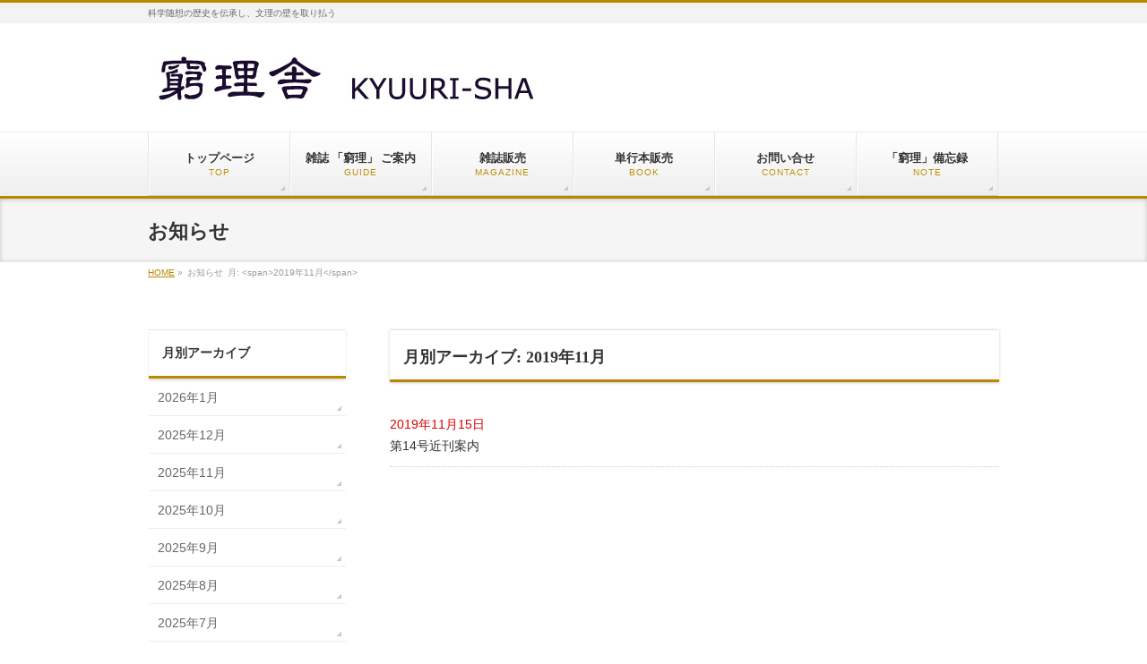

--- FILE ---
content_type: text/html; charset=UTF-8
request_url: https://kyuurisha.com/2019/11/?post_type=info
body_size: 51405
content:
<!DOCTYPE html>
<!--[if IE]>
<meta http-equiv="X-UA-Compatible" content="IE=Edge">
<![endif]-->
<html xmlns:fb="http://ogp.me/ns/fb#" dir="ltr" lang="ja" prefix="og: https://ogp.me/ns#">
<head>
<meta charset="UTF-8" />
<link rel="start" href="https://kyuurisha.com" title="HOME" />

<meta id="viewport" name="viewport" content="width=device-width, initial-scale=1">
<title>11月, 2019 – 窮理舎</title>

		<!-- All in One SEO 4.9.3 - aioseo.com -->
	<meta name="robots" content="max-image-preview:large" />
	<link rel="canonical" href="https://kyuurisha.com/2019/11/" />
	<meta name="generator" content="All in One SEO (AIOSEO) 4.9.3" />
		<meta property="og:locale" content="ja_JP" />
		<meta property="og:site_name" content="窮理舎 – 科学随想の歴史を伝承し、文理の壁を取り払う" />
		<meta property="og:type" content="website" />
		<meta property="og:title" content="お知らせ – 窮理舎" />
		<meta property="og:url" content="https://kyuurisha.com/2019/11/" />
		<meta property="og:image" content="https://kyuurisha.com/wp-content/uploads/2023/10/icatch-kyuuri.jpg" />
		<meta property="og:image:secure_url" content="https://kyuurisha.com/wp-content/uploads/2023/10/icatch-kyuuri.jpg" />
		<meta property="og:image:width" content="112" />
		<meta property="og:image:height" content="112" />
		<meta name="twitter:card" content="summary" />
		<meta name="twitter:title" content="お知らせ – 窮理舎" />
		<meta name="twitter:image" content="https://kyuurisha.com/wp-content/uploads/2023/10/icatch-kyuuri.jpg" />
		<script type="application/ld+json" class="aioseo-schema">
			{"@context":"https:\/\/schema.org","@graph":[{"@type":"BreadcrumbList","@id":"https:\/\/kyuurisha.com\/2019\/11\/#breadcrumblist","itemListElement":[{"@type":"ListItem","@id":"https:\/\/kyuurisha.com#listItem","position":1,"name":"\u5bb6","item":"https:\/\/kyuurisha.com","nextItem":{"@type":"ListItem","@id":"https:\/\/kyuurisha.com\/2019\/#listItem","name":2019}},{"@type":"ListItem","@id":"https:\/\/kyuurisha.com\/2019\/#listItem","position":2,"name":2019,"item":"https:\/\/kyuurisha.com\/2019\/","nextItem":{"@type":"ListItem","@id":"https:\/\/kyuurisha.com\/2019\/11\/#listItem","name":"11"},"previousItem":{"@type":"ListItem","@id":"https:\/\/kyuurisha.com#listItem","name":"\u5bb6"}},{"@type":"ListItem","@id":"https:\/\/kyuurisha.com\/2019\/11\/#listItem","position":3,"name":"11","previousItem":{"@type":"ListItem","@id":"https:\/\/kyuurisha.com\/2019\/#listItem","name":2019}}]},{"@type":"CollectionPage","@id":"https:\/\/kyuurisha.com\/2019\/11\/#collectionpage","url":"https:\/\/kyuurisha.com\/2019\/11\/","name":"11\u6708, 2019 \u2013 \u7aae\u7406\u820e","inLanguage":"ja","isPartOf":{"@id":"https:\/\/kyuurisha.com\/#website"},"breadcrumb":{"@id":"https:\/\/kyuurisha.com\/2019\/11\/#breadcrumblist"}},{"@type":"Organization","@id":"https:\/\/kyuurisha.com\/#organization","name":"\u7aae\u7406\u820e","description":"\u79d1\u5b66\u968f\u60f3\u306e\u6b74\u53f2\u3092\u4f1d\u627f\u3057\u3001\u6587\u7406\u306e\u58c1\u3092\u53d6\u308a\u6255\u3046","url":"https:\/\/kyuurisha.com\/","logo":{"@type":"ImageObject","url":"https:\/\/kyuurisha.com\/wp-content\/uploads\/2023\/10\/icatch-kyuuri.jpg","@id":"https:\/\/kyuurisha.com\/2019\/11\/#organizationLogo","width":112,"height":112},"image":{"@id":"https:\/\/kyuurisha.com\/2019\/11\/#organizationLogo"},"sameAs":["https:\/\/x.com\/","https:\/\/pinterest.com\/","https:\/\/youtube.com\/","https:\/\/linkedin.com\/in\/"]},{"@type":"WebSite","@id":"https:\/\/kyuurisha.com\/#website","url":"https:\/\/kyuurisha.com\/","name":"\u7aae\u7406\u820e","description":"\u79d1\u5b66\u968f\u60f3\u306e\u6b74\u53f2\u3092\u4f1d\u627f\u3057\u3001\u6587\u7406\u306e\u58c1\u3092\u53d6\u308a\u6255\u3046","inLanguage":"ja","publisher":{"@id":"https:\/\/kyuurisha.com\/#organization"}}]}
		</script>
		<!-- All in One SEO -->

<link rel='dns-prefetch' href='//webfonts.sakura.ne.jp' />
<link rel="alternate" type="application/rss+xml" title="窮理舎 &raquo; フィード" href="https://kyuurisha.com/feed/" />
<link rel="alternate" type="application/rss+xml" title="窮理舎 &raquo; コメントフィード" href="https://kyuurisha.com/comments/feed/" />
<link rel="alternate" type="application/rss+xml" title="窮理舎 &raquo; お知らせ フィード" href="https://kyuurisha.com/info/feed/" />
<meta name="description" content="2019年11月 の記事。 窮理舎 科学随想の歴史を伝承し、文理の壁を取り払う" />
<style type="text/css">.keyColorBG,.keyColorBGh:hover,.keyColor_bg,.keyColor_bg_hover:hover{background-color: #ba8800;}.keyColorCl,.keyColorClh:hover,.keyColor_txt,.keyColor_txt_hover:hover{color: #ba8800;}.keyColorBd,.keyColorBdh:hover,.keyColor_border,.keyColor_border_hover:hover{border-color: #ba8800;}.color_keyBG,.color_keyBGh:hover,.color_key_bg,.color_key_bg_hover:hover{background-color: #ba8800;}.color_keyCl,.color_keyClh:hover,.color_key_txt,.color_key_txt_hover:hover{color: #ba8800;}.color_keyBd,.color_keyBdh:hover,.color_key_border,.color_key_border_hover:hover{border-color: #ba8800;}</style>
<style id='wp-img-auto-sizes-contain-inline-css' type='text/css'>
img:is([sizes=auto i],[sizes^="auto," i]){contain-intrinsic-size:3000px 1500px}
/*# sourceURL=wp-img-auto-sizes-contain-inline-css */
</style>
<style id='wp-emoji-styles-inline-css' type='text/css'>

	img.wp-smiley, img.emoji {
		display: inline !important;
		border: none !important;
		box-shadow: none !important;
		height: 1em !important;
		width: 1em !important;
		margin: 0 0.07em !important;
		vertical-align: -0.1em !important;
		background: none !important;
		padding: 0 !important;
	}
/*# sourceURL=wp-emoji-styles-inline-css */
</style>
<style id='wp-block-library-inline-css' type='text/css'>
:root{--wp-block-synced-color:#7a00df;--wp-block-synced-color--rgb:122,0,223;--wp-bound-block-color:var(--wp-block-synced-color);--wp-editor-canvas-background:#ddd;--wp-admin-theme-color:#007cba;--wp-admin-theme-color--rgb:0,124,186;--wp-admin-theme-color-darker-10:#006ba1;--wp-admin-theme-color-darker-10--rgb:0,107,160.5;--wp-admin-theme-color-darker-20:#005a87;--wp-admin-theme-color-darker-20--rgb:0,90,135;--wp-admin-border-width-focus:2px}@media (min-resolution:192dpi){:root{--wp-admin-border-width-focus:1.5px}}.wp-element-button{cursor:pointer}:root .has-very-light-gray-background-color{background-color:#eee}:root .has-very-dark-gray-background-color{background-color:#313131}:root .has-very-light-gray-color{color:#eee}:root .has-very-dark-gray-color{color:#313131}:root .has-vivid-green-cyan-to-vivid-cyan-blue-gradient-background{background:linear-gradient(135deg,#00d084,#0693e3)}:root .has-purple-crush-gradient-background{background:linear-gradient(135deg,#34e2e4,#4721fb 50%,#ab1dfe)}:root .has-hazy-dawn-gradient-background{background:linear-gradient(135deg,#faaca8,#dad0ec)}:root .has-subdued-olive-gradient-background{background:linear-gradient(135deg,#fafae1,#67a671)}:root .has-atomic-cream-gradient-background{background:linear-gradient(135deg,#fdd79a,#004a59)}:root .has-nightshade-gradient-background{background:linear-gradient(135deg,#330968,#31cdcf)}:root .has-midnight-gradient-background{background:linear-gradient(135deg,#020381,#2874fc)}:root{--wp--preset--font-size--normal:16px;--wp--preset--font-size--huge:42px}.has-regular-font-size{font-size:1em}.has-larger-font-size{font-size:2.625em}.has-normal-font-size{font-size:var(--wp--preset--font-size--normal)}.has-huge-font-size{font-size:var(--wp--preset--font-size--huge)}.has-text-align-center{text-align:center}.has-text-align-left{text-align:left}.has-text-align-right{text-align:right}.has-fit-text{white-space:nowrap!important}#end-resizable-editor-section{display:none}.aligncenter{clear:both}.items-justified-left{justify-content:flex-start}.items-justified-center{justify-content:center}.items-justified-right{justify-content:flex-end}.items-justified-space-between{justify-content:space-between}.screen-reader-text{border:0;clip-path:inset(50%);height:1px;margin:-1px;overflow:hidden;padding:0;position:absolute;width:1px;word-wrap:normal!important}.screen-reader-text:focus{background-color:#ddd;clip-path:none;color:#444;display:block;font-size:1em;height:auto;left:5px;line-height:normal;padding:15px 23px 14px;text-decoration:none;top:5px;width:auto;z-index:100000}html :where(.has-border-color){border-style:solid}html :where([style*=border-top-color]){border-top-style:solid}html :where([style*=border-right-color]){border-right-style:solid}html :where([style*=border-bottom-color]){border-bottom-style:solid}html :where([style*=border-left-color]){border-left-style:solid}html :where([style*=border-width]){border-style:solid}html :where([style*=border-top-width]){border-top-style:solid}html :where([style*=border-right-width]){border-right-style:solid}html :where([style*=border-bottom-width]){border-bottom-style:solid}html :where([style*=border-left-width]){border-left-style:solid}html :where(img[class*=wp-image-]){height:auto;max-width:100%}:where(figure){margin:0 0 1em}html :where(.is-position-sticky){--wp-admin--admin-bar--position-offset:var(--wp-admin--admin-bar--height,0px)}@media screen and (max-width:600px){html :where(.is-position-sticky){--wp-admin--admin-bar--position-offset:0px}}

/*# sourceURL=wp-block-library-inline-css */
</style><style id='global-styles-inline-css' type='text/css'>
:root{--wp--preset--aspect-ratio--square: 1;--wp--preset--aspect-ratio--4-3: 4/3;--wp--preset--aspect-ratio--3-4: 3/4;--wp--preset--aspect-ratio--3-2: 3/2;--wp--preset--aspect-ratio--2-3: 2/3;--wp--preset--aspect-ratio--16-9: 16/9;--wp--preset--aspect-ratio--9-16: 9/16;--wp--preset--color--black: #000000;--wp--preset--color--cyan-bluish-gray: #abb8c3;--wp--preset--color--white: #ffffff;--wp--preset--color--pale-pink: #f78da7;--wp--preset--color--vivid-red: #cf2e2e;--wp--preset--color--luminous-vivid-orange: #ff6900;--wp--preset--color--luminous-vivid-amber: #fcb900;--wp--preset--color--light-green-cyan: #7bdcb5;--wp--preset--color--vivid-green-cyan: #00d084;--wp--preset--color--pale-cyan-blue: #8ed1fc;--wp--preset--color--vivid-cyan-blue: #0693e3;--wp--preset--color--vivid-purple: #9b51e0;--wp--preset--gradient--vivid-cyan-blue-to-vivid-purple: linear-gradient(135deg,rgb(6,147,227) 0%,rgb(155,81,224) 100%);--wp--preset--gradient--light-green-cyan-to-vivid-green-cyan: linear-gradient(135deg,rgb(122,220,180) 0%,rgb(0,208,130) 100%);--wp--preset--gradient--luminous-vivid-amber-to-luminous-vivid-orange: linear-gradient(135deg,rgb(252,185,0) 0%,rgb(255,105,0) 100%);--wp--preset--gradient--luminous-vivid-orange-to-vivid-red: linear-gradient(135deg,rgb(255,105,0) 0%,rgb(207,46,46) 100%);--wp--preset--gradient--very-light-gray-to-cyan-bluish-gray: linear-gradient(135deg,rgb(238,238,238) 0%,rgb(169,184,195) 100%);--wp--preset--gradient--cool-to-warm-spectrum: linear-gradient(135deg,rgb(74,234,220) 0%,rgb(151,120,209) 20%,rgb(207,42,186) 40%,rgb(238,44,130) 60%,rgb(251,105,98) 80%,rgb(254,248,76) 100%);--wp--preset--gradient--blush-light-purple: linear-gradient(135deg,rgb(255,206,236) 0%,rgb(152,150,240) 100%);--wp--preset--gradient--blush-bordeaux: linear-gradient(135deg,rgb(254,205,165) 0%,rgb(254,45,45) 50%,rgb(107,0,62) 100%);--wp--preset--gradient--luminous-dusk: linear-gradient(135deg,rgb(255,203,112) 0%,rgb(199,81,192) 50%,rgb(65,88,208) 100%);--wp--preset--gradient--pale-ocean: linear-gradient(135deg,rgb(255,245,203) 0%,rgb(182,227,212) 50%,rgb(51,167,181) 100%);--wp--preset--gradient--electric-grass: linear-gradient(135deg,rgb(202,248,128) 0%,rgb(113,206,126) 100%);--wp--preset--gradient--midnight: linear-gradient(135deg,rgb(2,3,129) 0%,rgb(40,116,252) 100%);--wp--preset--font-size--small: 13px;--wp--preset--font-size--medium: 20px;--wp--preset--font-size--large: 36px;--wp--preset--font-size--x-large: 42px;--wp--preset--spacing--20: 0.44rem;--wp--preset--spacing--30: 0.67rem;--wp--preset--spacing--40: 1rem;--wp--preset--spacing--50: 1.5rem;--wp--preset--spacing--60: 2.25rem;--wp--preset--spacing--70: 3.38rem;--wp--preset--spacing--80: 5.06rem;--wp--preset--shadow--natural: 6px 6px 9px rgba(0, 0, 0, 0.2);--wp--preset--shadow--deep: 12px 12px 50px rgba(0, 0, 0, 0.4);--wp--preset--shadow--sharp: 6px 6px 0px rgba(0, 0, 0, 0.2);--wp--preset--shadow--outlined: 6px 6px 0px -3px rgb(255, 255, 255), 6px 6px rgb(0, 0, 0);--wp--preset--shadow--crisp: 6px 6px 0px rgb(0, 0, 0);}:where(.is-layout-flex){gap: 0.5em;}:where(.is-layout-grid){gap: 0.5em;}body .is-layout-flex{display: flex;}.is-layout-flex{flex-wrap: wrap;align-items: center;}.is-layout-flex > :is(*, div){margin: 0;}body .is-layout-grid{display: grid;}.is-layout-grid > :is(*, div){margin: 0;}:where(.wp-block-columns.is-layout-flex){gap: 2em;}:where(.wp-block-columns.is-layout-grid){gap: 2em;}:where(.wp-block-post-template.is-layout-flex){gap: 1.25em;}:where(.wp-block-post-template.is-layout-grid){gap: 1.25em;}.has-black-color{color: var(--wp--preset--color--black) !important;}.has-cyan-bluish-gray-color{color: var(--wp--preset--color--cyan-bluish-gray) !important;}.has-white-color{color: var(--wp--preset--color--white) !important;}.has-pale-pink-color{color: var(--wp--preset--color--pale-pink) !important;}.has-vivid-red-color{color: var(--wp--preset--color--vivid-red) !important;}.has-luminous-vivid-orange-color{color: var(--wp--preset--color--luminous-vivid-orange) !important;}.has-luminous-vivid-amber-color{color: var(--wp--preset--color--luminous-vivid-amber) !important;}.has-light-green-cyan-color{color: var(--wp--preset--color--light-green-cyan) !important;}.has-vivid-green-cyan-color{color: var(--wp--preset--color--vivid-green-cyan) !important;}.has-pale-cyan-blue-color{color: var(--wp--preset--color--pale-cyan-blue) !important;}.has-vivid-cyan-blue-color{color: var(--wp--preset--color--vivid-cyan-blue) !important;}.has-vivid-purple-color{color: var(--wp--preset--color--vivid-purple) !important;}.has-black-background-color{background-color: var(--wp--preset--color--black) !important;}.has-cyan-bluish-gray-background-color{background-color: var(--wp--preset--color--cyan-bluish-gray) !important;}.has-white-background-color{background-color: var(--wp--preset--color--white) !important;}.has-pale-pink-background-color{background-color: var(--wp--preset--color--pale-pink) !important;}.has-vivid-red-background-color{background-color: var(--wp--preset--color--vivid-red) !important;}.has-luminous-vivid-orange-background-color{background-color: var(--wp--preset--color--luminous-vivid-orange) !important;}.has-luminous-vivid-amber-background-color{background-color: var(--wp--preset--color--luminous-vivid-amber) !important;}.has-light-green-cyan-background-color{background-color: var(--wp--preset--color--light-green-cyan) !important;}.has-vivid-green-cyan-background-color{background-color: var(--wp--preset--color--vivid-green-cyan) !important;}.has-pale-cyan-blue-background-color{background-color: var(--wp--preset--color--pale-cyan-blue) !important;}.has-vivid-cyan-blue-background-color{background-color: var(--wp--preset--color--vivid-cyan-blue) !important;}.has-vivid-purple-background-color{background-color: var(--wp--preset--color--vivid-purple) !important;}.has-black-border-color{border-color: var(--wp--preset--color--black) !important;}.has-cyan-bluish-gray-border-color{border-color: var(--wp--preset--color--cyan-bluish-gray) !important;}.has-white-border-color{border-color: var(--wp--preset--color--white) !important;}.has-pale-pink-border-color{border-color: var(--wp--preset--color--pale-pink) !important;}.has-vivid-red-border-color{border-color: var(--wp--preset--color--vivid-red) !important;}.has-luminous-vivid-orange-border-color{border-color: var(--wp--preset--color--luminous-vivid-orange) !important;}.has-luminous-vivid-amber-border-color{border-color: var(--wp--preset--color--luminous-vivid-amber) !important;}.has-light-green-cyan-border-color{border-color: var(--wp--preset--color--light-green-cyan) !important;}.has-vivid-green-cyan-border-color{border-color: var(--wp--preset--color--vivid-green-cyan) !important;}.has-pale-cyan-blue-border-color{border-color: var(--wp--preset--color--pale-cyan-blue) !important;}.has-vivid-cyan-blue-border-color{border-color: var(--wp--preset--color--vivid-cyan-blue) !important;}.has-vivid-purple-border-color{border-color: var(--wp--preset--color--vivid-purple) !important;}.has-vivid-cyan-blue-to-vivid-purple-gradient-background{background: var(--wp--preset--gradient--vivid-cyan-blue-to-vivid-purple) !important;}.has-light-green-cyan-to-vivid-green-cyan-gradient-background{background: var(--wp--preset--gradient--light-green-cyan-to-vivid-green-cyan) !important;}.has-luminous-vivid-amber-to-luminous-vivid-orange-gradient-background{background: var(--wp--preset--gradient--luminous-vivid-amber-to-luminous-vivid-orange) !important;}.has-luminous-vivid-orange-to-vivid-red-gradient-background{background: var(--wp--preset--gradient--luminous-vivid-orange-to-vivid-red) !important;}.has-very-light-gray-to-cyan-bluish-gray-gradient-background{background: var(--wp--preset--gradient--very-light-gray-to-cyan-bluish-gray) !important;}.has-cool-to-warm-spectrum-gradient-background{background: var(--wp--preset--gradient--cool-to-warm-spectrum) !important;}.has-blush-light-purple-gradient-background{background: var(--wp--preset--gradient--blush-light-purple) !important;}.has-blush-bordeaux-gradient-background{background: var(--wp--preset--gradient--blush-bordeaux) !important;}.has-luminous-dusk-gradient-background{background: var(--wp--preset--gradient--luminous-dusk) !important;}.has-pale-ocean-gradient-background{background: var(--wp--preset--gradient--pale-ocean) !important;}.has-electric-grass-gradient-background{background: var(--wp--preset--gradient--electric-grass) !important;}.has-midnight-gradient-background{background: var(--wp--preset--gradient--midnight) !important;}.has-small-font-size{font-size: var(--wp--preset--font-size--small) !important;}.has-medium-font-size{font-size: var(--wp--preset--font-size--medium) !important;}.has-large-font-size{font-size: var(--wp--preset--font-size--large) !important;}.has-x-large-font-size{font-size: var(--wp--preset--font-size--x-large) !important;}
/*# sourceURL=global-styles-inline-css */
</style>

<style id='classic-theme-styles-inline-css' type='text/css'>
/*! This file is auto-generated */
.wp-block-button__link{color:#fff;background-color:#32373c;border-radius:9999px;box-shadow:none;text-decoration:none;padding:calc(.667em + 2px) calc(1.333em + 2px);font-size:1.125em}.wp-block-file__button{background:#32373c;color:#fff;text-decoration:none}
/*# sourceURL=/wp-includes/css/classic-themes.min.css */
</style>
<link rel='stylesheet' id='contact-form-7-css' href='https://kyuurisha.com/wp-content/plugins/contact-form-7/includes/css/styles.css?ver=6.1.4' type='text/css' media='all' />
<link rel='stylesheet' id='Biz_Vektor_common_style-css' href='https://kyuurisha.com/wp-content/themes/biz-vektor/css/bizvektor_common_min.css?ver=1.13.1' type='text/css' media='all' />
<link rel='stylesheet' id='Biz_Vektor_Design_style-css' href='https://kyuurisha.com/wp-content/themes/biz-vektor/design_skins/002/002.css?ver=1.13.1' type='text/css' media='all' />
<link rel='stylesheet' id='Biz_Vektor_plugin_sns_style-css' href='https://kyuurisha.com/wp-content/themes/biz-vektor/plugins/sns/style_bizvektor_sns.css?ver=6.9' type='text/css' media='all' />
<script type="text/javascript" src="https://kyuurisha.com/wp-includes/js/jquery/jquery.min.js?ver=3.7.1" id="jquery-core-js"></script>
<script type="text/javascript" src="https://kyuurisha.com/wp-includes/js/jquery/jquery-migrate.min.js?ver=3.4.1" id="jquery-migrate-js"></script>
<script type="text/javascript" src="//webfonts.sakura.ne.jp/js/sakurav3.js?fadein=0&amp;ver=3.1.4" id="typesquare_std-js"></script>
<link rel="https://api.w.org/" href="https://kyuurisha.com/wp-json/" /><link rel="EditURI" type="application/rsd+xml" title="RSD" href="https://kyuurisha.com/xmlrpc.php?rsd" />
<!-- [ BizVektor OGP ] -->
<meta property="og:site_name" content="窮理舎" />
<meta property="og:url" content="https://kyuurisha.com/2019/11/?post_type=info" />
<meta property="fb:app_id" content="" />
<meta property="og:type" content="article" />
<!-- [ /BizVektor OGP ] -->
<!--[if lte IE 8]>
<link rel="stylesheet" type="text/css" media="all" href="https://kyuurisha.com/wp-content/themes/biz-vektor/design_skins/002/002_oldie.css" />
<![endif]-->
<link rel="preconnect" href="https://fonts.gstatic.com">
<link href="https://fonts.googleapis.com/css2?family=Anton&family=Lato:wght@900&display=swap" rel="stylesheet"><link rel="pingback" href="https://kyuurisha.com/xmlrpc.php" />
<style type="text/css" id="custom-background-css">
body.custom-background { background-color: #ffffff; }
</style>
	<link rel="icon" href="https://kyuurisha.com/wp-content/uploads/2023/10/cropped-icatch-kyuuri-32x32.jpg" sizes="32x32" />
<link rel="icon" href="https://kyuurisha.com/wp-content/uploads/2023/10/cropped-icatch-kyuuri-192x192.jpg" sizes="192x192" />
<link rel="apple-touch-icon" href="https://kyuurisha.com/wp-content/uploads/2023/10/cropped-icatch-kyuuri-180x180.jpg" />
<meta name="msapplication-TileImage" content="https://kyuurisha.com/wp-content/uploads/2023/10/cropped-icatch-kyuuri-270x270.jpg" />
		<style type="text/css">
/* FontNormal */
a,
a:hover,
a:active,
#header #headContact #headContactTel,
#gMenu .menu li a span,
#content h4,
#content h5,
#content dt,
#content .child_page_block h4 a:hover,
#content .child_page_block p a:hover,
.paging span,
.paging a,
#content .infoList ul li .infoTxt a:hover,
#content .infoList .infoListBox div.entryTxtBox h4.entryTitle a,
#footerSiteMap .menu a:hover,
#topPr h3 a:hover,
#topPr .topPrDescription a:hover,
#content ul.linkList li a:hover,
#content .childPageBox ul li.current_page_item a,
#content .childPageBox ul li.current_page_item ul li a:hover,
#content .childPageBox ul li a:hover,
#content .childPageBox ul li.current_page_item a	{ color:#ba8800;}

/* bg */
::selection			{ background-color:#ba8800;}
::-moz-selection	{ background-color:#ba8800;}
/* bg */
#gMenu .assistive-text,
#content .mainFootContact .mainFootBt a,
.paging span.current,
.paging a:hover,
#content .infoList .infoCate a:hover,
.sideTower li.sideBnr#sideContact a,
form#searchform input#searchsubmit,
#pagetop a:hover,
a.btn,
.linkBtn a,
input[type=button],
input[type=submit]	{ background-color:#ba8800;}

/* border */
#searchform input[type=submit],
p.form-submit input[type=submit],
form#searchform input#searchsubmit,
#content form input.wpcf7-submit,
#confirm-button input,
a.btn,
.linkBtn a,
input[type=button],
input[type=submit],
.moreLink a,
#headerTop,
#content h3,
#content .child_page_block h4 a,
.paging span,
.paging a,
form#searchform input#searchsubmit	{ border-color:#ba8800;}

#gMenu	{ border-top-color:#ba8800;}
#content h2,
#content h1.contentTitle,
#content h1.entryPostTitle,
.sideTower .localHead,
#topPr h3 a	{ border-bottom-color:#ba8800; }

@media (min-width: 770px) {
#gMenu { border-top-color:#eeeeee;}
#gMenu	{ border-bottom-color:#ba8800; }
#footMenu .menu li a:hover	{ color:#ba8800; }
}
		</style>
<!--[if lte IE 8]>
<style type="text/css">
#gMenu	{ border-bottom-color:#ba8800; }
#footMenu .menu li a:hover	{ color:#ba8800; }
</style>
<![endif]-->
<style type="text/css">
/*-------------------------------------------*/
/*	menu divide
/*-------------------------------------------*/
@media (min-width: 970px) { #gMenu .menu > li { width:16.65%; text-align:center; } }
</style>
<style type="text/css">
/*-------------------------------------------*/
/*	font
/*-------------------------------------------*/
h1,h2,h3,h4,h4,h5,h6,#header #site-title,#pageTitBnr #pageTitInner #pageTit,#content .leadTxt,#sideTower .localHead {font-family: "ＭＳ Ｐ明朝","Hiragino Mincho Pro W6",serif; }
#pageTitBnr #pageTitInner #pageTit { font-weight:bold; }
#gMenu .menu li a strong {font-family: "ＭＳ Ｐ明朝","Hiragino Mincho Pro W6",serif; }
</style>
<link rel="stylesheet" href="https://kyuurisha.com/wp-content/themes/biz-vektor/style.css" type="text/css" media="all" />
</head>

<body class="archive date post-type-archive post-type-archive-info custom-background wp-theme-biz-vektor two-column left-sidebar">

<div id="fb-root"></div>

<div id="wrap">

<!--[if lte IE 8]>
<div id="eradi_ie_box">
<div class="alert_title">ご利用の <span style="font-weight: bold;">Internet Exproler</span> は古すぎます。</div>
<p>あなたがご利用の Internet Explorer はすでにサポートが終了しているため、正しい表示・動作を保証しておりません。<br />
古い Internet Exproler はセキュリティーの観点からも、<a href="https://www.microsoft.com/ja-jp/windows/lifecycle/iesupport/" target="_blank" >新しいブラウザに移行する事が強く推奨されています。</a><br />
<a href="http://windows.microsoft.com/ja-jp/internet-explorer/" target="_blank" >最新のInternet Exproler</a> や <a href="https://www.microsoft.com/ja-jp/windows/microsoft-edge" target="_blank" >Edge</a> を利用するか、<a href="https://www.google.co.jp/chrome/browser/index.html" target="_blank">Chrome</a> や <a href="https://www.mozilla.org/ja/firefox/new/" target="_blank">Firefox</a> など、より早くて快適なブラウザをご利用ください。</p>
</div>
<![endif]-->

<!-- [ #headerTop ] -->
<div id="headerTop">
<div class="innerBox">
<div id="site-description">科学随想の歴史を伝承し、文理の壁を取り払う</div>
</div>
</div><!-- [ /#headerTop ] -->

<!-- [ #header ] -->
<header id="header" class="header">
<div id="headerInner" class="innerBox">
<!-- [ #headLogo ] -->
<div id="site-title">
<a href="https://kyuurisha.com/" title="窮理舎" rel="home">
<img src="/wp-content/uploads/2015/04/newrogo-hedder_03.jpg" alt="窮理舎" /></a>
</div>
<!-- [ /#headLogo ] -->

<!-- [ #headContact ] -->
<!-- [ /#headContact ] -->

</div>
<!-- #headerInner -->
</header>
<!-- [ /#header ] -->


<!-- [ #gMenu ] -->
<div id="gMenu" class="itemClose">
<div id="gMenuInner" class="innerBox">
<h3 class="assistive-text" onclick="showHide('gMenu');"><span>MENU</span></h3>
<div class="skip-link screen-reader-text">
	<a href="#content" title="メニューを飛ばす">メニューを飛ばす</a>
</div>
<div class="menu-%e7%aa%ae%e7%90%86%e8%88%8emenu-container"><ul id="menu-%e7%aa%ae%e7%90%86%e8%88%8emenu" class="menu"><li id="menu-item-32" class="menu-item menu-item-type-post_type menu-item-object-page menu-item-home"><a href="https://kyuurisha.com/"><strong>トップページ</strong><span>TOP</span></a></li>
<li id="menu-item-28" class="menu-item menu-item-type-post_type menu-item-object-page menu-item-has-children"><a href="https://kyuurisha.com/about_kyuuri/"><strong>雑誌 「窮理」 ご案内</strong><span>GUIDE</span></a>
<ul class="sub-menu">
	<li id="menu-item-596" class="menu-item menu-item-type-post_type menu-item-object-page"><a href="https://kyuurisha.com/about_kyuuri-english/">For the English version</a></li>
	<li id="menu-item-616" class="menu-item menu-item-type-post_type menu-item-object-page"><a href="https://kyuurisha.com/pour-la-version-francaise/">Pour la version française</a></li>
	<li id="menu-item-2818" class="menu-item menu-item-type-post_type menu-item-object-page"><a href="https://kyuurisha.com/per-la-versione-italiana/">Per la versione italiana</a></li>
</ul>
</li>
<li id="menu-item-82" class="menu-item menu-item-type-post_type menu-item-object-page menu-item-has-children"><a href="https://kyuurisha.com/sale/"><strong>雑誌販売</strong><span>MAGAZINE</span></a>
<ul class="sub-menu">
	<li id="menu-item-4876" class="menu-item menu-item-type-post_type menu-item-object-page menu-item-has-children"><a href="https://kyuurisha.com/electric/">電子書籍</a>
	<ul class="sub-menu">
		<li id="menu-item-227" class="menu-item menu-item-type-post_type menu-item-object-page"><a href="https://kyuurisha.com/backnumber/">バックナンバー</a></li>
	</ul>
</li>
	<li id="menu-item-25" class="menu-item menu-item-type-post_type menu-item-object-page menu-item-has-children"><a href="https://kyuurisha.com/paper/">紙媒体</a>
	<ul class="sub-menu">
		<li id="menu-item-1562" class="menu-item menu-item-type-post_type menu-item-object-page"><a href="https://kyuurisha.com/info-bookstore/">書店・生協様へ</a></li>
		<li id="menu-item-436" class="menu-item menu-item-type-post_type menu-item-object-page"><a href="https://kyuurisha.com/bookstore/">取扱店</a></li>
	</ul>
</li>
</ul>
</li>
<li id="menu-item-2197" class="menu-item menu-item-type-post_type menu-item-object-page"><a href="https://kyuurisha.com/book-sale/"><strong>単行本販売</strong><span>BOOK</span></a></li>
<li id="menu-item-29" class="menu-item menu-item-type-post_type menu-item-object-page"><a href="https://kyuurisha.com/contact/"><strong>お問い合せ</strong><span>CONTACT</span></a></li>
<li id="menu-item-1051" class="menu-item menu-item-type-post_type menu-item-object-page menu-item-has-children"><a href="https://kyuurisha.com/kyuurinote/"><strong>「窮理」備忘録</strong><span>NOTE</span></a>
<ul class="sub-menu">
	<li id="menu-item-1047" class="menu-item menu-item-type-post_type menu-item-object-page"><a href="https://kyuurisha.com/talkmusic/">音楽談話室</a></li>
</ul>
</li>
</ul></div>
</div><!-- [ /#gMenuInner ] -->
</div>
<!-- [ /#gMenu ] -->


<div id="pageTitBnr">
<div class="innerBox">
<div id="pageTitInner">
<h1 id="pageTit">
お知らせ</h1>
</div><!-- [ /#pageTitInner ] -->
</div>
</div><!-- [ /#pageTitBnr ] -->
<!-- [ #panList ] -->
<div id="panList">
<div id="panListInner" class="innerBox"><ul><li id="panHome" itemprop="itemListElement" itemscope itemtype="http://schema.org/ListItem"><a href="https://kyuurisha.com" itemprop="item"><span itemprop="name">HOME</span></a> &raquo; </li><li itemprop="itemListElement" itemscope itemtype="http://schema.org/ListItem"><span itemprop="name">お知らせ</span></li><li itemprop="itemListElement" itemscope itemtype="http://schema.org/ListItem"><span itemprop="name">月: &lt;span&gt;2019年11月&lt;/span&gt;</span></li></ul></div>
</div>
<!-- [ /#panList ] -->

<div id="main" class="main"><!-- [ #container ] -->
<div id="container" class="innerBox">
	<!-- [ #content ] -->
	<div id="content" class="content">
	<h1 class="contentTitle">月別アーカイブ: 2019年11月</h1>			<div class="infoList">
		
					<ul class="entryList">
							<li id="post-2373">
<span class="infoDate">2019年11月15日</span>
<span class="infoCate"></span>
<span class="infoTxt"><a href="https://kyuurisha.com/info/kyuuri-no14/">第14号近刊案内</a></span>
</li>						</ul>
		
				</div><!-- [ /.infoList ] -->
		</div>
	<!-- [ /#content ] -->

<!-- [ #sideTower ] -->
<div id="sideTower" class="sideTower">
	<div class="localSection sideWidget">
	<div class="sectionBox">
		<h3 class="localHead">月別アーカイブ</h3>
		<ul class="localNavi">
				<li><a href='https://kyuurisha.com/2026/01/?post_type=info'>2026年1月</a></li>
	<li><a href='https://kyuurisha.com/2025/12/?post_type=info'>2025年12月</a></li>
	<li><a href='https://kyuurisha.com/2025/11/?post_type=info'>2025年11月</a></li>
	<li><a href='https://kyuurisha.com/2025/10/?post_type=info'>2025年10月</a></li>
	<li><a href='https://kyuurisha.com/2025/09/?post_type=info'>2025年9月</a></li>
	<li><a href='https://kyuurisha.com/2025/08/?post_type=info'>2025年8月</a></li>
	<li><a href='https://kyuurisha.com/2025/07/?post_type=info'>2025年7月</a></li>
	<li><a href='https://kyuurisha.com/2025/06/?post_type=info'>2025年6月</a></li>
	<li><a href='https://kyuurisha.com/2025/05/?post_type=info'>2025年5月</a></li>
	<li><a href='https://kyuurisha.com/2025/04/?post_type=info'>2025年4月</a></li>
	<li><a href='https://kyuurisha.com/2025/03/?post_type=info'>2025年3月</a></li>
	<li><a href='https://kyuurisha.com/2025/02/?post_type=info'>2025年2月</a></li>
	<li><a href='https://kyuurisha.com/2025/01/?post_type=info'>2025年1月</a></li>
	<li><a href='https://kyuurisha.com/2024/12/?post_type=info'>2024年12月</a></li>
	<li><a href='https://kyuurisha.com/2024/11/?post_type=info'>2024年11月</a></li>
	<li><a href='https://kyuurisha.com/2024/10/?post_type=info'>2024年10月</a></li>
	<li><a href='https://kyuurisha.com/2024/09/?post_type=info'>2024年9月</a></li>
	<li><a href='https://kyuurisha.com/2024/08/?post_type=info'>2024年8月</a></li>
	<li><a href='https://kyuurisha.com/2024/07/?post_type=info'>2024年7月</a></li>
	<li><a href='https://kyuurisha.com/2024/05/?post_type=info'>2024年5月</a></li>
	<li><a href='https://kyuurisha.com/2024/04/?post_type=info'>2024年4月</a></li>
	<li><a href='https://kyuurisha.com/2024/03/?post_type=info'>2024年3月</a></li>
	<li><a href='https://kyuurisha.com/2024/02/?post_type=info'>2024年2月</a></li>
	<li><a href='https://kyuurisha.com/2024/01/?post_type=info'>2024年1月</a></li>
	<li><a href='https://kyuurisha.com/2023/12/?post_type=info'>2023年12月</a></li>
	<li><a href='https://kyuurisha.com/2023/11/?post_type=info'>2023年11月</a></li>
	<li><a href='https://kyuurisha.com/2023/10/?post_type=info'>2023年10月</a></li>
	<li><a href='https://kyuurisha.com/2023/09/?post_type=info'>2023年9月</a></li>
	<li><a href='https://kyuurisha.com/2023/08/?post_type=info'>2023年8月</a></li>
	<li><a href='https://kyuurisha.com/2023/07/?post_type=info'>2023年7月</a></li>
	<li><a href='https://kyuurisha.com/2023/06/?post_type=info'>2023年6月</a></li>
	<li><a href='https://kyuurisha.com/2023/05/?post_type=info'>2023年5月</a></li>
	<li><a href='https://kyuurisha.com/2023/04/?post_type=info'>2023年4月</a></li>
	<li><a href='https://kyuurisha.com/2023/03/?post_type=info'>2023年3月</a></li>
	<li><a href='https://kyuurisha.com/2023/02/?post_type=info'>2023年2月</a></li>
	<li><a href='https://kyuurisha.com/2023/01/?post_type=info'>2023年1月</a></li>
	<li><a href='https://kyuurisha.com/2022/12/?post_type=info'>2022年12月</a></li>
	<li><a href='https://kyuurisha.com/2022/11/?post_type=info'>2022年11月</a></li>
	<li><a href='https://kyuurisha.com/2022/10/?post_type=info'>2022年10月</a></li>
	<li><a href='https://kyuurisha.com/2022/09/?post_type=info'>2022年9月</a></li>
	<li><a href='https://kyuurisha.com/2022/08/?post_type=info'>2022年8月</a></li>
	<li><a href='https://kyuurisha.com/2022/07/?post_type=info'>2022年7月</a></li>
	<li><a href='https://kyuurisha.com/2022/06/?post_type=info'>2022年6月</a></li>
	<li><a href='https://kyuurisha.com/2022/04/?post_type=info'>2022年4月</a></li>
	<li><a href='https://kyuurisha.com/2022/03/?post_type=info'>2022年3月</a></li>
	<li><a href='https://kyuurisha.com/2022/02/?post_type=info'>2022年2月</a></li>
	<li><a href='https://kyuurisha.com/2021/12/?post_type=info'>2021年12月</a></li>
	<li><a href='https://kyuurisha.com/2021/11/?post_type=info'>2021年11月</a></li>
	<li><a href='https://kyuurisha.com/2021/10/?post_type=info'>2021年10月</a></li>
	<li><a href='https://kyuurisha.com/2021/08/?post_type=info'>2021年8月</a></li>
	<li><a href='https://kyuurisha.com/2021/07/?post_type=info'>2021年7月</a></li>
	<li><a href='https://kyuurisha.com/2021/06/?post_type=info'>2021年6月</a></li>
	<li><a href='https://kyuurisha.com/2021/05/?post_type=info'>2021年5月</a></li>
	<li><a href='https://kyuurisha.com/2021/04/?post_type=info'>2021年4月</a></li>
	<li><a href='https://kyuurisha.com/2021/03/?post_type=info'>2021年3月</a></li>
	<li><a href='https://kyuurisha.com/2021/02/?post_type=info'>2021年2月</a></li>
	<li><a href='https://kyuurisha.com/2021/01/?post_type=info'>2021年1月</a></li>
	<li><a href='https://kyuurisha.com/2020/12/?post_type=info'>2020年12月</a></li>
	<li><a href='https://kyuurisha.com/2020/11/?post_type=info'>2020年11月</a></li>
	<li><a href='https://kyuurisha.com/2020/10/?post_type=info'>2020年10月</a></li>
	<li><a href='https://kyuurisha.com/2020/08/?post_type=info'>2020年8月</a></li>
	<li><a href='https://kyuurisha.com/2020/07/?post_type=info'>2020年7月</a></li>
	<li><a href='https://kyuurisha.com/2020/06/?post_type=info'>2020年6月</a></li>
	<li><a href='https://kyuurisha.com/2020/05/?post_type=info'>2020年5月</a></li>
	<li><a href='https://kyuurisha.com/2020/04/?post_type=info'>2020年4月</a></li>
	<li><a href='https://kyuurisha.com/2020/03/?post_type=info'>2020年3月</a></li>
	<li><a href='https://kyuurisha.com/2020/02/?post_type=info'>2020年2月</a></li>
	<li><a href='https://kyuurisha.com/2019/12/?post_type=info'>2019年12月</a></li>
	<li><a href='https://kyuurisha.com/2019/11/?post_type=info' aria-current="page">2019年11月</a></li>
	<li><a href='https://kyuurisha.com/2019/10/?post_type=info'>2019年10月</a></li>
	<li><a href='https://kyuurisha.com/2019/09/?post_type=info'>2019年9月</a></li>
	<li><a href='https://kyuurisha.com/2019/08/?post_type=info'>2019年8月</a></li>
	<li><a href='https://kyuurisha.com/2019/07/?post_type=info'>2019年7月</a></li>
	<li><a href='https://kyuurisha.com/2019/06/?post_type=info'>2019年6月</a></li>
	<li><a href='https://kyuurisha.com/2019/05/?post_type=info'>2019年5月</a></li>
	<li><a href='https://kyuurisha.com/2019/04/?post_type=info'>2019年4月</a></li>
	<li><a href='https://kyuurisha.com/2019/03/?post_type=info'>2019年3月</a></li>
	<li><a href='https://kyuurisha.com/2019/02/?post_type=info'>2019年2月</a></li>
	<li><a href='https://kyuurisha.com/2019/01/?post_type=info'>2019年1月</a></li>
	<li><a href='https://kyuurisha.com/2018/12/?post_type=info'>2018年12月</a></li>
	<li><a href='https://kyuurisha.com/2018/11/?post_type=info'>2018年11月</a></li>
	<li><a href='https://kyuurisha.com/2018/10/?post_type=info'>2018年10月</a></li>
	<li><a href='https://kyuurisha.com/2018/09/?post_type=info'>2018年9月</a></li>
	<li><a href='https://kyuurisha.com/2018/08/?post_type=info'>2018年8月</a></li>
	<li><a href='https://kyuurisha.com/2018/07/?post_type=info'>2018年7月</a></li>
	<li><a href='https://kyuurisha.com/2018/06/?post_type=info'>2018年6月</a></li>
	<li><a href='https://kyuurisha.com/2018/05/?post_type=info'>2018年5月</a></li>
	<li><a href='https://kyuurisha.com/2018/04/?post_type=info'>2018年4月</a></li>
	<li><a href='https://kyuurisha.com/2018/03/?post_type=info'>2018年3月</a></li>
	<li><a href='https://kyuurisha.com/2018/02/?post_type=info'>2018年2月</a></li>
	<li><a href='https://kyuurisha.com/2018/01/?post_type=info'>2018年1月</a></li>
	<li><a href='https://kyuurisha.com/2017/12/?post_type=info'>2017年12月</a></li>
	<li><a href='https://kyuurisha.com/2017/11/?post_type=info'>2017年11月</a></li>
	<li><a href='https://kyuurisha.com/2017/10/?post_type=info'>2017年10月</a></li>
	<li><a href='https://kyuurisha.com/2017/09/?post_type=info'>2017年9月</a></li>
	<li><a href='https://kyuurisha.com/2017/08/?post_type=info'>2017年8月</a></li>
	<li><a href='https://kyuurisha.com/2017/07/?post_type=info'>2017年7月</a></li>
	<li><a href='https://kyuurisha.com/2017/06/?post_type=info'>2017年6月</a></li>
	<li><a href='https://kyuurisha.com/2017/04/?post_type=info'>2017年4月</a></li>
	<li><a href='https://kyuurisha.com/2017/03/?post_type=info'>2017年3月</a></li>
	<li><a href='https://kyuurisha.com/2016/12/?post_type=info'>2016年12月</a></li>
	<li><a href='https://kyuurisha.com/2016/11/?post_type=info'>2016年11月</a></li>
	<li><a href='https://kyuurisha.com/2016/10/?post_type=info'>2016年10月</a></li>
	<li><a href='https://kyuurisha.com/2016/09/?post_type=info'>2016年9月</a></li>
	<li><a href='https://kyuurisha.com/2016/08/?post_type=info'>2016年8月</a></li>
	<li><a href='https://kyuurisha.com/2016/07/?post_type=info'>2016年7月</a></li>
	<li><a href='https://kyuurisha.com/2016/03/?post_type=info'>2016年3月</a></li>
	<li><a href='https://kyuurisha.com/2016/02/?post_type=info'>2016年2月</a></li>
	<li><a href='https://kyuurisha.com/2016/01/?post_type=info'>2016年1月</a></li>
	<li><a href='https://kyuurisha.com/2015/12/?post_type=info'>2015年12月</a></li>
	<li><a href='https://kyuurisha.com/2015/11/?post_type=info'>2015年11月</a></li>
	<li><a href='https://kyuurisha.com/2015/10/?post_type=info'>2015年10月</a></li>
	<li><a href='https://kyuurisha.com/2015/09/?post_type=info'>2015年9月</a></li>
	<li><a href='https://kyuurisha.com/2015/08/?post_type=info'>2015年8月</a></li>
	<li><a href='https://kyuurisha.com/2015/07/?post_type=info'>2015年7月</a></li>
	<li><a href='https://kyuurisha.com/2015/05/?post_type=info'>2015年5月</a></li>
		</ul>
	</div>
	</div>
	</div>
<!-- [ /#sideTower ] -->
</div>
<!-- [ /#container ] -->

</div><!-- #main -->

<div id="back-top">
<a href="#wrap">
	<img id="pagetop" src="https://kyuurisha.com/wp-content/themes/biz-vektor/js/res-vektor/images/footer_pagetop.png" alt="PAGETOP" />
</a>
</div>

<!-- [ #footerSection ] -->
<div id="footerSection">

	<div id="pagetop">
	<div id="pagetopInner" class="innerBox">
	<a href="#wrap">PAGETOP</a>
	</div>
	</div>

	<div id="footMenu">
	<div id="footMenuInner" class="innerBox">
	<div class="menu-%e3%83%95%e3%83%83%e3%82%bf%e3%83%bcmenu-container"><ul id="menu-%e3%83%95%e3%83%83%e3%82%bf%e3%83%bcmenu" class="menu"><li id="menu-item-33" class="menu-item menu-item-type-post_type menu-item-object-page menu-item-home menu-item-33"><a href="https://kyuurisha.com/">トップページ</a></li>
<li id="menu-item-83" class="menu-item menu-item-type-post_type menu-item-object-page menu-item-83"><a href="https://kyuurisha.com/about_kyuuri/">雑誌 「窮理」 ご案内</a></li>
<li id="menu-item-36" class="menu-item menu-item-type-post_type menu-item-object-page menu-item-36"><a href="https://kyuurisha.com/sale/">雑誌販売</a></li>
<li id="menu-item-2199" class="menu-item menu-item-type-post_type menu-item-object-page menu-item-2199"><a href="https://kyuurisha.com/book-sale/">単行本販売</a></li>
<li id="menu-item-34" class="menu-item menu-item-type-post_type menu-item-object-page menu-item-34"><a href="https://kyuurisha.com/contact/">お問い合せ</a></li>
<li id="menu-item-1053" class="menu-item menu-item-type-post_type menu-item-object-page menu-item-1053"><a href="https://kyuurisha.com/kyuurinote/">「窮理」備忘録</a></li>
<li id="menu-item-39" class="menu-item menu-item-type-post_type menu-item-object-page menu-item-39"><a href="https://kyuurisha.com/enterprise/">事業者概要</a></li>
</ul></div>	</div>
	</div>

	<!-- [ #footer ] -->
	<div id="footer">
	<!-- [ #footerInner ] -->
	<div id="footerInner" class="innerBox">
		<dl id="footerOutline">
		<dt><img src="/wp-content/uploads/2015/04/newrogo-footter_03.jpg" alt="窮理舎" /></dt>
		<dd>
				</dd>
		</dl>
		<!-- [ #footerSiteMap ] -->
		<div id="footerSiteMap">
<div class="menu-%e3%83%95%e3%83%83%e3%82%bf%e3%83%bc%e3%82%b5%e3%82%a4%e3%83%88%e3%83%9e%e3%83%83%e3%83%97-container"><ul id="menu-%e3%83%95%e3%83%83%e3%82%bf%e3%83%bc%e3%82%b5%e3%82%a4%e3%83%88%e3%83%9e%e3%83%83%e3%83%97" class="menu"><li id="menu-item-40" class="menu-item menu-item-type-post_type menu-item-object-page menu-item-home menu-item-40"><a href="https://kyuurisha.com/">トップページ</a></li>
<li id="menu-item-47" class="menu-item menu-item-type-post_type menu-item-object-page menu-item-47"><a href="https://kyuurisha.com/about_kyuuri/">雑誌 「窮理」 ご案内</a></li>
<li id="menu-item-4875" class="menu-item menu-item-type-post_type menu-item-object-page menu-item-4875"><a href="https://kyuurisha.com/electric/">電子書籍</a></li>
<li id="menu-item-716" class="menu-item menu-item-type-post_type menu-item-object-page menu-item-716"><a href="https://kyuurisha.com/backnumber/">バックナンバー</a></li>
<li id="menu-item-45" class="menu-item menu-item-type-post_type menu-item-object-page menu-item-45"><a href="https://kyuurisha.com/paper/">紙媒体</a></li>
<li id="menu-item-2198" class="menu-item menu-item-type-post_type menu-item-object-page menu-item-2198"><a href="https://kyuurisha.com/book-sale/">単行本販売</a></li>
<li id="menu-item-1564" class="menu-item menu-item-type-post_type menu-item-object-page menu-item-1564"><a href="https://kyuurisha.com/info-bookstore/">書店・生協様へ</a></li>
<li id="menu-item-717" class="menu-item menu-item-type-post_type menu-item-object-page menu-item-717"><a href="https://kyuurisha.com/bookstore/">取扱店</a></li>
<li id="menu-item-41" class="menu-item menu-item-type-post_type menu-item-object-page menu-item-41"><a href="https://kyuurisha.com/contact/">お問い合せ</a></li>
<li id="menu-item-1052" class="menu-item menu-item-type-post_type menu-item-object-page menu-item-1052"><a href="https://kyuurisha.com/kyuurinote/">「窮理」備忘録</a></li>
<li id="menu-item-1048" class="menu-item menu-item-type-post_type menu-item-object-page menu-item-1048"><a href="https://kyuurisha.com/talkmusic/">音楽談話室</a></li>
</ul></div></div>
		<!-- [ /#footerSiteMap ] -->
	</div>
	<!-- [ /#footerInner ] -->
	</div>
	<!-- [ /#footer ] -->

	<!-- [ #siteBottom ] -->



	<!-- [ /#siteBottom ] -->
</div>
<!-- [ /#footerSection ] -->
</div>
<!-- [ /#wrap ] -->
<script type="speculationrules">
{"prefetch":[{"source":"document","where":{"and":[{"href_matches":"/*"},{"not":{"href_matches":["/wp-*.php","/wp-admin/*","/wp-content/uploads/*","/wp-content/*","/wp-content/plugins/*","/wp-content/themes/biz-vektor/*","/*\\?(.+)"]}},{"not":{"selector_matches":"a[rel~=\"nofollow\"]"}},{"not":{"selector_matches":".no-prefetch, .no-prefetch a"}}]},"eagerness":"conservative"}]}
</script>
<script type="text/javascript" src="https://kyuurisha.com/wp-includes/js/dist/hooks.min.js?ver=dd5603f07f9220ed27f1" id="wp-hooks-js"></script>
<script type="text/javascript" src="https://kyuurisha.com/wp-includes/js/dist/i18n.min.js?ver=c26c3dc7bed366793375" id="wp-i18n-js"></script>
<script type="text/javascript" id="wp-i18n-js-after">
/* <![CDATA[ */
wp.i18n.setLocaleData( { 'text direction\u0004ltr': [ 'ltr' ] } );
//# sourceURL=wp-i18n-js-after
/* ]]> */
</script>
<script type="text/javascript" src="https://kyuurisha.com/wp-content/plugins/contact-form-7/includes/swv/js/index.js?ver=6.1.4" id="swv-js"></script>
<script type="text/javascript" id="contact-form-7-js-translations">
/* <![CDATA[ */
( function( domain, translations ) {
	var localeData = translations.locale_data[ domain ] || translations.locale_data.messages;
	localeData[""].domain = domain;
	wp.i18n.setLocaleData( localeData, domain );
} )( "contact-form-7", {"translation-revision-date":"2025-11-30 08:12:23+0000","generator":"GlotPress\/4.0.3","domain":"messages","locale_data":{"messages":{"":{"domain":"messages","plural-forms":"nplurals=1; plural=0;","lang":"ja_JP"},"This contact form is placed in the wrong place.":["\u3053\u306e\u30b3\u30f3\u30bf\u30af\u30c8\u30d5\u30a9\u30fc\u30e0\u306f\u9593\u9055\u3063\u305f\u4f4d\u7f6e\u306b\u7f6e\u304b\u308c\u3066\u3044\u307e\u3059\u3002"],"Error:":["\u30a8\u30e9\u30fc:"]}},"comment":{"reference":"includes\/js\/index.js"}} );
//# sourceURL=contact-form-7-js-translations
/* ]]> */
</script>
<script type="text/javascript" id="contact-form-7-js-before">
/* <![CDATA[ */
var wpcf7 = {
    "api": {
        "root": "https:\/\/kyuurisha.com\/wp-json\/",
        "namespace": "contact-form-7\/v1"
    }
};
//# sourceURL=contact-form-7-js-before
/* ]]> */
</script>
<script type="text/javascript" src="https://kyuurisha.com/wp-content/plugins/contact-form-7/includes/js/index.js?ver=6.1.4" id="contact-form-7-js"></script>
<script type="text/javascript" id="biz-vektor-min-js-js-extra">
/* <![CDATA[ */
var bv_sliderParams = {"slideshowSpeed":"7000","animation":"fade"};
//# sourceURL=biz-vektor-min-js-js-extra
/* ]]> */
</script>
<script type="text/javascript" defer="defer" src="https://kyuurisha.com/wp-content/themes/biz-vektor/js/biz-vektor-min.js?ver=1.13.1" id="biz-vektor-min-js-js"></script>
<script id="wp-emoji-settings" type="application/json">
{"baseUrl":"https://s.w.org/images/core/emoji/17.0.2/72x72/","ext":".png","svgUrl":"https://s.w.org/images/core/emoji/17.0.2/svg/","svgExt":".svg","source":{"concatemoji":"https://kyuurisha.com/wp-includes/js/wp-emoji-release.min.js?ver=6.9"}}
</script>
<script type="module">
/* <![CDATA[ */
/*! This file is auto-generated */
const a=JSON.parse(document.getElementById("wp-emoji-settings").textContent),o=(window._wpemojiSettings=a,"wpEmojiSettingsSupports"),s=["flag","emoji"];function i(e){try{var t={supportTests:e,timestamp:(new Date).valueOf()};sessionStorage.setItem(o,JSON.stringify(t))}catch(e){}}function c(e,t,n){e.clearRect(0,0,e.canvas.width,e.canvas.height),e.fillText(t,0,0);t=new Uint32Array(e.getImageData(0,0,e.canvas.width,e.canvas.height).data);e.clearRect(0,0,e.canvas.width,e.canvas.height),e.fillText(n,0,0);const a=new Uint32Array(e.getImageData(0,0,e.canvas.width,e.canvas.height).data);return t.every((e,t)=>e===a[t])}function p(e,t){e.clearRect(0,0,e.canvas.width,e.canvas.height),e.fillText(t,0,0);var n=e.getImageData(16,16,1,1);for(let e=0;e<n.data.length;e++)if(0!==n.data[e])return!1;return!0}function u(e,t,n,a){switch(t){case"flag":return n(e,"\ud83c\udff3\ufe0f\u200d\u26a7\ufe0f","\ud83c\udff3\ufe0f\u200b\u26a7\ufe0f")?!1:!n(e,"\ud83c\udde8\ud83c\uddf6","\ud83c\udde8\u200b\ud83c\uddf6")&&!n(e,"\ud83c\udff4\udb40\udc67\udb40\udc62\udb40\udc65\udb40\udc6e\udb40\udc67\udb40\udc7f","\ud83c\udff4\u200b\udb40\udc67\u200b\udb40\udc62\u200b\udb40\udc65\u200b\udb40\udc6e\u200b\udb40\udc67\u200b\udb40\udc7f");case"emoji":return!a(e,"\ud83e\u1fac8")}return!1}function f(e,t,n,a){let r;const o=(r="undefined"!=typeof WorkerGlobalScope&&self instanceof WorkerGlobalScope?new OffscreenCanvas(300,150):document.createElement("canvas")).getContext("2d",{willReadFrequently:!0}),s=(o.textBaseline="top",o.font="600 32px Arial",{});return e.forEach(e=>{s[e]=t(o,e,n,a)}),s}function r(e){var t=document.createElement("script");t.src=e,t.defer=!0,document.head.appendChild(t)}a.supports={everything:!0,everythingExceptFlag:!0},new Promise(t=>{let n=function(){try{var e=JSON.parse(sessionStorage.getItem(o));if("object"==typeof e&&"number"==typeof e.timestamp&&(new Date).valueOf()<e.timestamp+604800&&"object"==typeof e.supportTests)return e.supportTests}catch(e){}return null}();if(!n){if("undefined"!=typeof Worker&&"undefined"!=typeof OffscreenCanvas&&"undefined"!=typeof URL&&URL.createObjectURL&&"undefined"!=typeof Blob)try{var e="postMessage("+f.toString()+"("+[JSON.stringify(s),u.toString(),c.toString(),p.toString()].join(",")+"));",a=new Blob([e],{type:"text/javascript"});const r=new Worker(URL.createObjectURL(a),{name:"wpTestEmojiSupports"});return void(r.onmessage=e=>{i(n=e.data),r.terminate(),t(n)})}catch(e){}i(n=f(s,u,c,p))}t(n)}).then(e=>{for(const n in e)a.supports[n]=e[n],a.supports.everything=a.supports.everything&&a.supports[n],"flag"!==n&&(a.supports.everythingExceptFlag=a.supports.everythingExceptFlag&&a.supports[n]);var t;a.supports.everythingExceptFlag=a.supports.everythingExceptFlag&&!a.supports.flag,a.supports.everything||((t=a.source||{}).concatemoji?r(t.concatemoji):t.wpemoji&&t.twemoji&&(r(t.twemoji),r(t.wpemoji)))});
//# sourceURL=https://kyuurisha.com/wp-includes/js/wp-emoji-loader.min.js
/* ]]> */
</script>
</body>
</html>